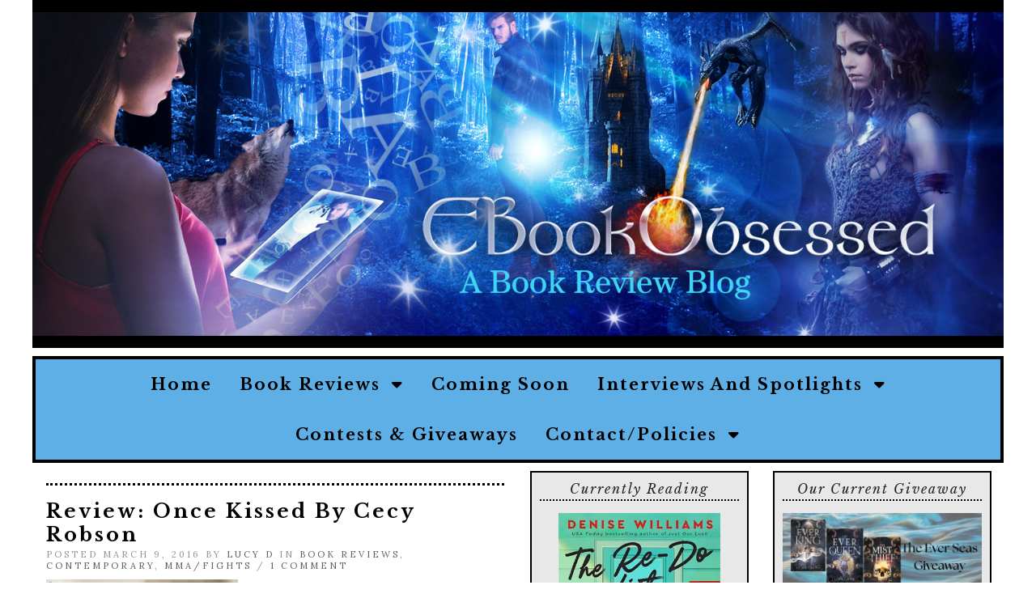

--- FILE ---
content_type: text/html; charset=UTF-8
request_url: https://ebookobsessed.com/2016/03/review-once-kissed-by-cecy-robson/
body_size: 17060
content:
<!doctype html>

<html lang="en-US" class="no-js">

<head>
	<meta charset="utf-8">
	<meta http-equiv="X-UA-Compatible" content="IE=edge,chrome=1">

	<meta name="viewport" content="width=device-width">

	<link rel="pingback" href="https://ebookobsessed.com/xmlrpc.php">

	<!-- wordpress head functions -->
	<title>Review:  Once Kissed by Cecy Robson &#8211; EBookObsessed</title>
<meta name='robots' content='max-image-preview:large' />
	<style>img:is([sizes="auto" i], [sizes^="auto," i]) { contain-intrinsic-size: 3000px 1500px }</style>
	<link rel='dns-prefetch' href='//static.addtoany.com' />
<link rel='dns-prefetch' href='//secure.gravatar.com' />
<link rel='dns-prefetch' href='//stats.wp.com' />
<link rel='dns-prefetch' href='//fonts.googleapis.com' />
<link rel='dns-prefetch' href='//use.fontawesome.com' />
<link rel='dns-prefetch' href='//v0.wordpress.com' />
<link rel='dns-prefetch' href='//jetpack.wordpress.com' />
<link rel='dns-prefetch' href='//s0.wp.com' />
<link rel='dns-prefetch' href='//public-api.wordpress.com' />
<link rel='dns-prefetch' href='//0.gravatar.com' />
<link rel='dns-prefetch' href='//1.gravatar.com' />
<link rel='dns-prefetch' href='//2.gravatar.com' />
<link rel='dns-prefetch' href='//widgets.wp.com' />
<link rel="alternate" type="application/rss+xml" title="EBookObsessed &raquo; Feed" href="https://ebookobsessed.com/feed/" />
<link rel="alternate" type="application/rss+xml" title="EBookObsessed &raquo; Comments Feed" href="https://ebookobsessed.com/comments/feed/" />
<link rel="alternate" type="application/rss+xml" title="EBookObsessed &raquo; Review:  Once Kissed by Cecy Robson Comments Feed" href="https://ebookobsessed.com/2016/03/review-once-kissed-by-cecy-robson/feed/" />
<script type="text/javascript">
/* <![CDATA[ */
window._wpemojiSettings = {"baseUrl":"https:\/\/s.w.org\/images\/core\/emoji\/16.0.1\/72x72\/","ext":".png","svgUrl":"https:\/\/s.w.org\/images\/core\/emoji\/16.0.1\/svg\/","svgExt":".svg","source":{"concatemoji":"https:\/\/ebookobsessed.com\/wp-includes\/js\/wp-emoji-release.min.js?ver=6.8.3"}};
/*! This file is auto-generated */
!function(s,n){var o,i,e;function c(e){try{var t={supportTests:e,timestamp:(new Date).valueOf()};sessionStorage.setItem(o,JSON.stringify(t))}catch(e){}}function p(e,t,n){e.clearRect(0,0,e.canvas.width,e.canvas.height),e.fillText(t,0,0);var t=new Uint32Array(e.getImageData(0,0,e.canvas.width,e.canvas.height).data),a=(e.clearRect(0,0,e.canvas.width,e.canvas.height),e.fillText(n,0,0),new Uint32Array(e.getImageData(0,0,e.canvas.width,e.canvas.height).data));return t.every(function(e,t){return e===a[t]})}function u(e,t){e.clearRect(0,0,e.canvas.width,e.canvas.height),e.fillText(t,0,0);for(var n=e.getImageData(16,16,1,1),a=0;a<n.data.length;a++)if(0!==n.data[a])return!1;return!0}function f(e,t,n,a){switch(t){case"flag":return n(e,"\ud83c\udff3\ufe0f\u200d\u26a7\ufe0f","\ud83c\udff3\ufe0f\u200b\u26a7\ufe0f")?!1:!n(e,"\ud83c\udde8\ud83c\uddf6","\ud83c\udde8\u200b\ud83c\uddf6")&&!n(e,"\ud83c\udff4\udb40\udc67\udb40\udc62\udb40\udc65\udb40\udc6e\udb40\udc67\udb40\udc7f","\ud83c\udff4\u200b\udb40\udc67\u200b\udb40\udc62\u200b\udb40\udc65\u200b\udb40\udc6e\u200b\udb40\udc67\u200b\udb40\udc7f");case"emoji":return!a(e,"\ud83e\udedf")}return!1}function g(e,t,n,a){var r="undefined"!=typeof WorkerGlobalScope&&self instanceof WorkerGlobalScope?new OffscreenCanvas(300,150):s.createElement("canvas"),o=r.getContext("2d",{willReadFrequently:!0}),i=(o.textBaseline="top",o.font="600 32px Arial",{});return e.forEach(function(e){i[e]=t(o,e,n,a)}),i}function t(e){var t=s.createElement("script");t.src=e,t.defer=!0,s.head.appendChild(t)}"undefined"!=typeof Promise&&(o="wpEmojiSettingsSupports",i=["flag","emoji"],n.supports={everything:!0,everythingExceptFlag:!0},e=new Promise(function(e){s.addEventListener("DOMContentLoaded",e,{once:!0})}),new Promise(function(t){var n=function(){try{var e=JSON.parse(sessionStorage.getItem(o));if("object"==typeof e&&"number"==typeof e.timestamp&&(new Date).valueOf()<e.timestamp+604800&&"object"==typeof e.supportTests)return e.supportTests}catch(e){}return null}();if(!n){if("undefined"!=typeof Worker&&"undefined"!=typeof OffscreenCanvas&&"undefined"!=typeof URL&&URL.createObjectURL&&"undefined"!=typeof Blob)try{var e="postMessage("+g.toString()+"("+[JSON.stringify(i),f.toString(),p.toString(),u.toString()].join(",")+"));",a=new Blob([e],{type:"text/javascript"}),r=new Worker(URL.createObjectURL(a),{name:"wpTestEmojiSupports"});return void(r.onmessage=function(e){c(n=e.data),r.terminate(),t(n)})}catch(e){}c(n=g(i,f,p,u))}t(n)}).then(function(e){for(var t in e)n.supports[t]=e[t],n.supports.everything=n.supports.everything&&n.supports[t],"flag"!==t&&(n.supports.everythingExceptFlag=n.supports.everythingExceptFlag&&n.supports[t]);n.supports.everythingExceptFlag=n.supports.everythingExceptFlag&&!n.supports.flag,n.DOMReady=!1,n.readyCallback=function(){n.DOMReady=!0}}).then(function(){return e}).then(function(){var e;n.supports.everything||(n.readyCallback(),(e=n.source||{}).concatemoji?t(e.concatemoji):e.wpemoji&&e.twemoji&&(t(e.twemoji),t(e.wpemoji)))}))}((window,document),window._wpemojiSettings);
/* ]]> */
</script>
<style id='wp-emoji-styles-inline-css' type='text/css'>

	img.wp-smiley, img.emoji {
		display: inline !important;
		border: none !important;
		box-shadow: none !important;
		height: 1em !important;
		width: 1em !important;
		margin: 0 0.07em !important;
		vertical-align: -0.1em !important;
		background: none !important;
		padding: 0 !important;
	}
</style>
<link rel='stylesheet' id='wp-block-library-css' href='https://ebookobsessed.com/wp-includes/css/dist/block-library/style.min.css?ver=6.8.3' type='text/css' media='all' />
<style id='classic-theme-styles-inline-css' type='text/css'>
/*! This file is auto-generated */
.wp-block-button__link{color:#fff;background-color:#32373c;border-radius:9999px;box-shadow:none;text-decoration:none;padding:calc(.667em + 2px) calc(1.333em + 2px);font-size:1.125em}.wp-block-file__button{background:#32373c;color:#fff;text-decoration:none}
</style>
<link rel='stylesheet' id='mediaelement-css' href='https://ebookobsessed.com/wp-includes/js/mediaelement/mediaelementplayer-legacy.min.css?ver=4.2.17' type='text/css' media='all' />
<link rel='stylesheet' id='wp-mediaelement-css' href='https://ebookobsessed.com/wp-includes/js/mediaelement/wp-mediaelement.min.css?ver=6.8.3' type='text/css' media='all' />
<style id='jetpack-sharing-buttons-style-inline-css' type='text/css'>
.jetpack-sharing-buttons__services-list{display:flex;flex-direction:row;flex-wrap:wrap;gap:0;list-style-type:none;margin:5px;padding:0}.jetpack-sharing-buttons__services-list.has-small-icon-size{font-size:12px}.jetpack-sharing-buttons__services-list.has-normal-icon-size{font-size:16px}.jetpack-sharing-buttons__services-list.has-large-icon-size{font-size:24px}.jetpack-sharing-buttons__services-list.has-huge-icon-size{font-size:36px}@media print{.jetpack-sharing-buttons__services-list{display:none!important}}.editor-styles-wrapper .wp-block-jetpack-sharing-buttons{gap:0;padding-inline-start:0}ul.jetpack-sharing-buttons__services-list.has-background{padding:1.25em 2.375em}
</style>
<style id='global-styles-inline-css' type='text/css'>
:root{--wp--preset--aspect-ratio--square: 1;--wp--preset--aspect-ratio--4-3: 4/3;--wp--preset--aspect-ratio--3-4: 3/4;--wp--preset--aspect-ratio--3-2: 3/2;--wp--preset--aspect-ratio--2-3: 2/3;--wp--preset--aspect-ratio--16-9: 16/9;--wp--preset--aspect-ratio--9-16: 9/16;--wp--preset--color--black: #000000;--wp--preset--color--cyan-bluish-gray: #abb8c3;--wp--preset--color--white: #ffffff;--wp--preset--color--pale-pink: #f78da7;--wp--preset--color--vivid-red: #cf2e2e;--wp--preset--color--luminous-vivid-orange: #ff6900;--wp--preset--color--luminous-vivid-amber: #fcb900;--wp--preset--color--light-green-cyan: #7bdcb5;--wp--preset--color--vivid-green-cyan: #00d084;--wp--preset--color--pale-cyan-blue: #8ed1fc;--wp--preset--color--vivid-cyan-blue: #0693e3;--wp--preset--color--vivid-purple: #9b51e0;--wp--preset--gradient--vivid-cyan-blue-to-vivid-purple: linear-gradient(135deg,rgba(6,147,227,1) 0%,rgb(155,81,224) 100%);--wp--preset--gradient--light-green-cyan-to-vivid-green-cyan: linear-gradient(135deg,rgb(122,220,180) 0%,rgb(0,208,130) 100%);--wp--preset--gradient--luminous-vivid-amber-to-luminous-vivid-orange: linear-gradient(135deg,rgba(252,185,0,1) 0%,rgba(255,105,0,1) 100%);--wp--preset--gradient--luminous-vivid-orange-to-vivid-red: linear-gradient(135deg,rgba(255,105,0,1) 0%,rgb(207,46,46) 100%);--wp--preset--gradient--very-light-gray-to-cyan-bluish-gray: linear-gradient(135deg,rgb(238,238,238) 0%,rgb(169,184,195) 100%);--wp--preset--gradient--cool-to-warm-spectrum: linear-gradient(135deg,rgb(74,234,220) 0%,rgb(151,120,209) 20%,rgb(207,42,186) 40%,rgb(238,44,130) 60%,rgb(251,105,98) 80%,rgb(254,248,76) 100%);--wp--preset--gradient--blush-light-purple: linear-gradient(135deg,rgb(255,206,236) 0%,rgb(152,150,240) 100%);--wp--preset--gradient--blush-bordeaux: linear-gradient(135deg,rgb(254,205,165) 0%,rgb(254,45,45) 50%,rgb(107,0,62) 100%);--wp--preset--gradient--luminous-dusk: linear-gradient(135deg,rgb(255,203,112) 0%,rgb(199,81,192) 50%,rgb(65,88,208) 100%);--wp--preset--gradient--pale-ocean: linear-gradient(135deg,rgb(255,245,203) 0%,rgb(182,227,212) 50%,rgb(51,167,181) 100%);--wp--preset--gradient--electric-grass: linear-gradient(135deg,rgb(202,248,128) 0%,rgb(113,206,126) 100%);--wp--preset--gradient--midnight: linear-gradient(135deg,rgb(2,3,129) 0%,rgb(40,116,252) 100%);--wp--preset--font-size--small: 13px;--wp--preset--font-size--medium: 20px;--wp--preset--font-size--large: 36px;--wp--preset--font-size--x-large: 42px;--wp--preset--spacing--20: 0.44rem;--wp--preset--spacing--30: 0.67rem;--wp--preset--spacing--40: 1rem;--wp--preset--spacing--50: 1.5rem;--wp--preset--spacing--60: 2.25rem;--wp--preset--spacing--70: 3.38rem;--wp--preset--spacing--80: 5.06rem;--wp--preset--shadow--natural: 6px 6px 9px rgba(0, 0, 0, 0.2);--wp--preset--shadow--deep: 12px 12px 50px rgba(0, 0, 0, 0.4);--wp--preset--shadow--sharp: 6px 6px 0px rgba(0, 0, 0, 0.2);--wp--preset--shadow--outlined: 6px 6px 0px -3px rgba(255, 255, 255, 1), 6px 6px rgba(0, 0, 0, 1);--wp--preset--shadow--crisp: 6px 6px 0px rgba(0, 0, 0, 1);}:where(.is-layout-flex){gap: 0.5em;}:where(.is-layout-grid){gap: 0.5em;}body .is-layout-flex{display: flex;}.is-layout-flex{flex-wrap: wrap;align-items: center;}.is-layout-flex > :is(*, div){margin: 0;}body .is-layout-grid{display: grid;}.is-layout-grid > :is(*, div){margin: 0;}:where(.wp-block-columns.is-layout-flex){gap: 2em;}:where(.wp-block-columns.is-layout-grid){gap: 2em;}:where(.wp-block-post-template.is-layout-flex){gap: 1.25em;}:where(.wp-block-post-template.is-layout-grid){gap: 1.25em;}.has-black-color{color: var(--wp--preset--color--black) !important;}.has-cyan-bluish-gray-color{color: var(--wp--preset--color--cyan-bluish-gray) !important;}.has-white-color{color: var(--wp--preset--color--white) !important;}.has-pale-pink-color{color: var(--wp--preset--color--pale-pink) !important;}.has-vivid-red-color{color: var(--wp--preset--color--vivid-red) !important;}.has-luminous-vivid-orange-color{color: var(--wp--preset--color--luminous-vivid-orange) !important;}.has-luminous-vivid-amber-color{color: var(--wp--preset--color--luminous-vivid-amber) !important;}.has-light-green-cyan-color{color: var(--wp--preset--color--light-green-cyan) !important;}.has-vivid-green-cyan-color{color: var(--wp--preset--color--vivid-green-cyan) !important;}.has-pale-cyan-blue-color{color: var(--wp--preset--color--pale-cyan-blue) !important;}.has-vivid-cyan-blue-color{color: var(--wp--preset--color--vivid-cyan-blue) !important;}.has-vivid-purple-color{color: var(--wp--preset--color--vivid-purple) !important;}.has-black-background-color{background-color: var(--wp--preset--color--black) !important;}.has-cyan-bluish-gray-background-color{background-color: var(--wp--preset--color--cyan-bluish-gray) !important;}.has-white-background-color{background-color: var(--wp--preset--color--white) !important;}.has-pale-pink-background-color{background-color: var(--wp--preset--color--pale-pink) !important;}.has-vivid-red-background-color{background-color: var(--wp--preset--color--vivid-red) !important;}.has-luminous-vivid-orange-background-color{background-color: var(--wp--preset--color--luminous-vivid-orange) !important;}.has-luminous-vivid-amber-background-color{background-color: var(--wp--preset--color--luminous-vivid-amber) !important;}.has-light-green-cyan-background-color{background-color: var(--wp--preset--color--light-green-cyan) !important;}.has-vivid-green-cyan-background-color{background-color: var(--wp--preset--color--vivid-green-cyan) !important;}.has-pale-cyan-blue-background-color{background-color: var(--wp--preset--color--pale-cyan-blue) !important;}.has-vivid-cyan-blue-background-color{background-color: var(--wp--preset--color--vivid-cyan-blue) !important;}.has-vivid-purple-background-color{background-color: var(--wp--preset--color--vivid-purple) !important;}.has-black-border-color{border-color: var(--wp--preset--color--black) !important;}.has-cyan-bluish-gray-border-color{border-color: var(--wp--preset--color--cyan-bluish-gray) !important;}.has-white-border-color{border-color: var(--wp--preset--color--white) !important;}.has-pale-pink-border-color{border-color: var(--wp--preset--color--pale-pink) !important;}.has-vivid-red-border-color{border-color: var(--wp--preset--color--vivid-red) !important;}.has-luminous-vivid-orange-border-color{border-color: var(--wp--preset--color--luminous-vivid-orange) !important;}.has-luminous-vivid-amber-border-color{border-color: var(--wp--preset--color--luminous-vivid-amber) !important;}.has-light-green-cyan-border-color{border-color: var(--wp--preset--color--light-green-cyan) !important;}.has-vivid-green-cyan-border-color{border-color: var(--wp--preset--color--vivid-green-cyan) !important;}.has-pale-cyan-blue-border-color{border-color: var(--wp--preset--color--pale-cyan-blue) !important;}.has-vivid-cyan-blue-border-color{border-color: var(--wp--preset--color--vivid-cyan-blue) !important;}.has-vivid-purple-border-color{border-color: var(--wp--preset--color--vivid-purple) !important;}.has-vivid-cyan-blue-to-vivid-purple-gradient-background{background: var(--wp--preset--gradient--vivid-cyan-blue-to-vivid-purple) !important;}.has-light-green-cyan-to-vivid-green-cyan-gradient-background{background: var(--wp--preset--gradient--light-green-cyan-to-vivid-green-cyan) !important;}.has-luminous-vivid-amber-to-luminous-vivid-orange-gradient-background{background: var(--wp--preset--gradient--luminous-vivid-amber-to-luminous-vivid-orange) !important;}.has-luminous-vivid-orange-to-vivid-red-gradient-background{background: var(--wp--preset--gradient--luminous-vivid-orange-to-vivid-red) !important;}.has-very-light-gray-to-cyan-bluish-gray-gradient-background{background: var(--wp--preset--gradient--very-light-gray-to-cyan-bluish-gray) !important;}.has-cool-to-warm-spectrum-gradient-background{background: var(--wp--preset--gradient--cool-to-warm-spectrum) !important;}.has-blush-light-purple-gradient-background{background: var(--wp--preset--gradient--blush-light-purple) !important;}.has-blush-bordeaux-gradient-background{background: var(--wp--preset--gradient--blush-bordeaux) !important;}.has-luminous-dusk-gradient-background{background: var(--wp--preset--gradient--luminous-dusk) !important;}.has-pale-ocean-gradient-background{background: var(--wp--preset--gradient--pale-ocean) !important;}.has-electric-grass-gradient-background{background: var(--wp--preset--gradient--electric-grass) !important;}.has-midnight-gradient-background{background: var(--wp--preset--gradient--midnight) !important;}.has-small-font-size{font-size: var(--wp--preset--font-size--small) !important;}.has-medium-font-size{font-size: var(--wp--preset--font-size--medium) !important;}.has-large-font-size{font-size: var(--wp--preset--font-size--large) !important;}.has-x-large-font-size{font-size: var(--wp--preset--font-size--x-large) !important;}
:where(.wp-block-post-template.is-layout-flex){gap: 1.25em;}:where(.wp-block-post-template.is-layout-grid){gap: 1.25em;}
:where(.wp-block-columns.is-layout-flex){gap: 2em;}:where(.wp-block-columns.is-layout-grid){gap: 2em;}
:root :where(.wp-block-pullquote){font-size: 1.5em;line-height: 1.6;}
</style>
<link rel='stylesheet' id='expanding-archives-css' href='https://ebookobsessed.com/wp-content/plugins/expanding-archives/assets/build/css/expanding-archives.css?ver=2.1.0' type='text/css' media='all' />
<link rel='stylesheet' id='mailerlite_forms.css-css' href='https://ebookobsessed.com/wp-content/plugins/official-mailerlite-sign-up-forms/assets/css/mailerlite_forms.css?ver=1.7.18' type='text/css' media='all' />
<link rel='stylesheet' id='ubb-front-end-styles-css' href='https://ebookobsessed.com/wp-content/plugins/ultimate-book-blogger/assets/css/frontend.css?ver=3.9.3' type='text/css' media='all' />
<style id='ubb-front-end-styles-inline-css' type='text/css'>

        .ubb-content-warning {
            background: #E61C20;
            color: #ffffff;
        }
        
        .ubb-about-author {
            background: #ffffff;
            border: 0px none #000000;
            color: #000000;
        }
        
        .ubb-tabs ul li a {
            color: #787878;
        }

        .ubb-tabs li.ubb-active-link, .ubb-tabs-content {
            background: #ffffff;
            border: 1px solid #e6e6e6;
        }
        
        .ubb-tabs li.ubb-active-link {
            border-bottom-color: #ffffff;
        }

        .ubb-tabs li.ubb-active-link a {
            color: #000000;
        }

        .ubb-related-post:hover {
            background: #F1F1F1;
        }
        
        .ubb-spoiler .ubb-thespoil {
            background: #ffff99;
        }
        
</style>
<link rel='stylesheet' id='widgetopts-styles-css' href='https://ebookobsessed.com/wp-content/plugins/widget-options/assets/css/widget-options.css?ver=4.1.3' type='text/css' media='all' />
<link rel='stylesheet' id='wp-components-css' href='https://ebookobsessed.com/wp-includes/css/dist/components/style.min.css?ver=6.8.3' type='text/css' media='all' />
<link rel='stylesheet' id='godaddy-styles-css' href='https://ebookobsessed.com/wp-content/mu-plugins/vendor/wpex/godaddy-launch/includes/Dependencies/GoDaddy/Styles/build/latest.css?ver=2.0.2' type='text/css' media='all' />
<link rel='stylesheet' id='tweakme2-google-fonts-css' href='https://fonts.googleapis.com/css?family=Lora%3A700%2C400%2C400italic%2C700italic%7CLibre+Baskerville%3A700%2C400%2C400italic&#038;ver=6.8.3' type='text/css' media='all' />
<link rel='stylesheet' id='bootstrap-css' href='https://ebookobsessed.com/wp-content/themes/tweakme2/assets/css/bootstrap.min.css?ver=3.0' type='text/css' media='all' />
<link rel='stylesheet' id='font-awesome-css' href='https://use.fontawesome.com/releases/v6.7.2/css/all.css?ver=6.7.2' type='text/css' media='all' />
<link rel='stylesheet' id='tweakme2-css' href='https://ebookobsessed.com/wp-content/themes/tweakme2/style.css?ver=2.3.1' type='text/css' media='all' />
<style id='tweakme2-inline-css' type='text/css'>
@media (min-width: 992px) { #main_content_wrap > .col-md-8 { width: 70%; } #main_content_wrap > .col-md-4 { width: 30%; } }
</style>
<link rel='stylesheet' id='tweakme2-custom-css-css' href='https://ebookobsessed.com/wp-content/uploads/tweakme2/custom-css.css?ver=1769016091' type='text/css' media='all' />
<link rel='stylesheet' id='jetpack_likes-css' href='https://ebookobsessed.com/wp-content/plugins/jetpack/modules/likes/style.css?ver=15.4' type='text/css' media='all' />
<link rel='stylesheet' id='addtoany-css' href='https://ebookobsessed.com/wp-content/plugins/add-to-any/addtoany.min.css?ver=1.16' type='text/css' media='all' />
<script type="text/javascript" id="addtoany-core-js-before">
/* <![CDATA[ */
window.a2a_config=window.a2a_config||{};a2a_config.callbacks=[];a2a_config.overlays=[];a2a_config.templates={};
/* ]]> */
</script>
<script type="text/javascript" defer src="https://static.addtoany.com/menu/page.js" id="addtoany-core-js"></script>
<script type="text/javascript" src="https://ebookobsessed.com/wp-includes/js/jquery/jquery.min.js?ver=3.7.1" id="jquery-core-js"></script>
<script type="text/javascript" src="https://ebookobsessed.com/wp-includes/js/jquery/jquery-migrate.min.js?ver=3.4.1" id="jquery-migrate-js"></script>
<script type="text/javascript" defer src="https://ebookobsessed.com/wp-content/plugins/add-to-any/addtoany.min.js?ver=1.1" id="addtoany-jquery-js"></script>
<link rel="https://api.w.org/" href="https://ebookobsessed.com/wp-json/" /><link rel="alternate" title="JSON" type="application/json" href="https://ebookobsessed.com/wp-json/wp/v2/posts/9008" /><link rel="EditURI" type="application/rsd+xml" title="RSD" href="https://ebookobsessed.com/xmlrpc.php?rsd" />
<meta name="generator" content="WordPress 6.8.3" />
<link rel="canonical" href="https://ebookobsessed.com/2016/03/review-once-kissed-by-cecy-robson/" />
<link rel='shortlink' href='https://ebookobsessed.com/?p=9008' />
<link rel="alternate" title="oEmbed (JSON)" type="application/json+oembed" href="https://ebookobsessed.com/wp-json/oembed/1.0/embed?url=https%3A%2F%2Febookobsessed.com%2F2016%2F03%2Freview-once-kissed-by-cecy-robson%2F" />
<link rel="alternate" title="oEmbed (XML)" type="text/xml+oembed" href="https://ebookobsessed.com/wp-json/oembed/1.0/embed?url=https%3A%2F%2Febookobsessed.com%2F2016%2F03%2Freview-once-kissed-by-cecy-robson%2F&#038;format=xml" />
        <!-- MailerLite Universal -->
        <script>
            (function(w,d,e,u,f,l,n){w[f]=w[f]||function(){(w[f].q=w[f].q||[])
                .push(arguments);},l=d.createElement(e),l.async=1,l.src=u,
                n=d.getElementsByTagName(e)[0],n.parentNode.insertBefore(l,n);})
            (window,document,'script','https://assets.mailerlite.com/js/universal.js','ml');
            ml('account', '1740250');
            ml('enablePopups', true);
        </script>
        <!-- End MailerLite Universal -->
        <meta name="twitter:image" content="https://ebookobsessed.com/wp-content/uploads/2016/03/once-kissed.jpg"><meta property="og:image" content="https://ebookobsessed.com/wp-content/uploads/2016/03/once-kissed.jpg">	<style>img#wpstats{display:none}</style>
		
<!-- Jetpack Open Graph Tags -->
<meta property="og:type" content="article" />
<meta property="og:title" content="Review:  Once Kissed by Cecy Robson" />
<meta property="og:url" content="https://ebookobsessed.com/2016/03/review-once-kissed-by-cecy-robson/" />
<meta property="og:description" content="I like the O&#8217;Brien family. It is an interesting group of characters. This series is linked to her other contemporary series, Shattered Past. Just like Shattered Past, this first book features…" />
<meta property="article:published_time" content="2016-03-09T17:30:49+00:00" />
<meta property="article:modified_time" content="2016-04-15T00:07:10+00:00" />
<meta property="og:site_name" content="EBookObsessed" />
<meta property="og:image" content="https://ebookobsessed.com/wp-content/uploads/2016/03/once-kissed.jpg" />
<meta property="og:image:width" content="318" />
<meta property="og:image:height" content="424" />
<meta property="og:image:alt" content="" />
<meta property="og:locale" content="en_US" />
<meta name="twitter:site" content="@ebookobsessed" />
<meta name="twitter:text:title" content="Review:  Once Kissed by Cecy Robson" />
<meta name="twitter:image" content="https://ebookobsessed.com/wp-content/uploads/2016/03/once-kissed.jpg?w=640" />
<meta name="twitter:card" content="summary_large_image" />

<!-- End Jetpack Open Graph Tags -->
	<!-- end of wordpress head -->

</head>

<body class="wp-singular post-template-default single single-post postid-9008 single-format-standard wp-theme-tweakme2">


<div id="wrap">

						<header role="banner" id="top-header" class="text-center">
													<div class="site-logo text-center">
								<a href="https://ebookobsessed.com"><img src="https://ebookobsessed.com/wp-content/uploads/2016/09/EbookObsessed-Final-2016-Banner.jpg" alt="EBookObsessed"></a>
							</div>
												</header>
						<nav id="navbar-wrap-2" class="navbar navbar-creativewhim nav-centered" role="navigation">
		<div class="container">
			<div class="navbar-header nomargin">
				<button type="button" class="navbar-toggle" data-toggle="collapse" data-target="#navbar_2">
					<span class="sr-only">Toggle navigation</span>
					<span class="icon-bar"></span>
					<span class="icon-bar"></span>
					<span class="icon-bar"></span>
				</button>
			</div>
			<div id="navbar_2" class="collapse navbar-collapse">
				<ul id="menu-primary-navigation" class="nav navbar-nav"><li id="menu-item-13842" class="menu-item menu-item-type-custom menu-item-object-custom menu-item-home menu-item-13842"><a href="https://ebookobsessed.com">Home</a></li>
<li id="menu-item-6710" class="menu-item menu-item-type-post_type menu-item-object-page menu-item-has-children menu-item-6710 dropdown"><a href="https://ebookobsessed.com/book-reviews/" class="dropdown-toggle" data-toggle="dropdown">Book Reviews &nbsp;<b class="fa fa-caret-down"></b></a>
<ul class="dropdown-menu">
	<li id="menu-item-9552" class="menu-item menu-item-type-post_type menu-item-object-page menu-item-9552"><a href="https://ebookobsessed.com/reviews-by-title/">Reviews by Title</a></li>
	<li id="menu-item-9550" class="menu-item menu-item-type-post_type menu-item-object-page menu-item-9550"><a href="https://ebookobsessed.com/reviews-by-series/">Reviews by Series</a></li>
	<li id="menu-item-9549" class="menu-item menu-item-type-post_type menu-item-object-page menu-item-9549"><a href="https://ebookobsessed.com/reviews-by-genre/">Reviews by Genre</a></li>
	<li id="menu-item-9551" class="menu-item menu-item-type-post_type menu-item-object-page menu-item-9551"><a href="https://ebookobsessed.com/reviews-by-author/">Reviews by Author</a></li>
	<li id="menu-item-6880" class="menu-item menu-item-type-taxonomy menu-item-object-category menu-item-6880"><a href="https://ebookobsessed.com/category/book-reviews/audiobook-book-reviews/">Audiobook</a></li>
	<li id="menu-item-6721" class="menu-item menu-item-type-post_type menu-item-object-page menu-item-6721"><a href="https://ebookobsessed.com/book-reviews/extras/">Extras</a></li>
</ul>
</li>
<li id="menu-item-6712" class="menu-item menu-item-type-post_type menu-item-object-page menu-item-6712"><a href="https://ebookobsessed.com/interviews-and-giveaways/coming-soon/">Coming Soon</a></li>
<li id="menu-item-6711" class="menu-item menu-item-type-post_type menu-item-object-page menu-item-has-children menu-item-6711 dropdown"><a href="https://ebookobsessed.com/interviews-and-giveaways/" class="dropdown-toggle" data-toggle="dropdown">Interviews and Spotlights &nbsp;<b class="fa fa-caret-down"></b></a>
<ul class="dropdown-menu">
	<li id="menu-item-6716" class="menu-item menu-item-type-taxonomy menu-item-object-category menu-item-6716"><a href="https://ebookobsessed.com/category/spotlight/">Spotlight</a></li>
	<li id="menu-item-6713" class="menu-item menu-item-type-post_type menu-item-object-page menu-item-6713"><a href="https://ebookobsessed.com/interviews-and-giveaways/complete-list-of-author-interviews/">Complete List of Author Interviews</a></li>
</ul>
</li>
<li id="menu-item-6714" class="menu-item menu-item-type-taxonomy menu-item-object-category menu-item-6714"><a href="https://ebookobsessed.com/category/contests-giveaways/">Contests &amp; Giveaways</a></li>
<li id="menu-item-7613" class="menu-item menu-item-type-post_type menu-item-object-page menu-item-has-children menu-item-7613 dropdown"><a href="https://ebookobsessed.com/contactpolicies/" class="dropdown-toggle" data-toggle="dropdown">Contact/Policies &nbsp;<b class="fa fa-caret-down"></b></a>
<ul class="dropdown-menu">
	<li id="menu-item-10875" class="menu-item menu-item-type-post_type menu-item-object-page menu-item-10875"><a href="https://ebookobsessed.com/about/">About</a></li>
	<li id="menu-item-7615" class="menu-item menu-item-type-post_type menu-item-object-page menu-item-7615"><a href="https://ebookobsessed.com/contact/">Contact</a></li>
	<li id="menu-item-7616" class="menu-item menu-item-type-post_type menu-item-object-page menu-item-has-children menu-item-7616 dropdown"><a href="https://ebookobsessed.com/review-policy/" class="dropdown-toggle" data-toggle="dropdown">Our Website Policies &nbsp;<b class="fa fa-caret-down"></b></a>
	<ul class="dropdown-menu">
		<li id="menu-item-7617" class="menu-item menu-item-type-post_type menu-item-object-page menu-item-7617"><a href="https://ebookobsessed.com/review-policy/giveaway-policy/">Giveaway Policy</a></li>
		<li id="menu-item-7618" class="menu-item menu-item-type-post_type menu-item-object-page menu-item-7618"><a href="https://ebookobsessed.com/review-policy/review-policy/">Review Policy</a></li>
	</ul>
</li>
</ul>
</li>
</ul>			</div>
		</div>
	</nav>
			<div class="container">
			<script id="mcjs">!function(c,h,i,m,p){m=c.createElement(h),p=c.getElementsByTagName(h)[0],m.async=1,m.src=i,p.parentNode.insertBefore(m,p)}(document,"script","https://chimpstatic.com/mcjs-connected/js/users/f52c84767143c6c551ce05a34/07f370e97fbd2c51a41246266.js");</script>		</div>
		
	<div id="content" class="container">


	<div class="row nomargin" id="main_content_wrap">

		
		<main id="main" class="col-md-6 clearfix" role="main">

			
				<article id="post-9008" class="clear overflow-hidden single_post_page full-post post-9008 post type-post status-publish format-standard hentry category-book-reviews category-contemporary category-mmafights book-author-cecy-robson book-series-obrien-family book-publisher-loveswept book-genre-contemporary book-genre-mmafights book-format-ebook">
							<header class="post_header">
						<h1 class="post-title entry-title">Review:  Once Kissed by Cecy Robson</h1>
					</header>
					<p class="meta">Posted March 9, 2016 by <a href="https://ebookobsessed.com/author/ebookobsessed/">Lucy D</a> in <a href="https://ebookobsessed.com/category/book-reviews/" title="View all posts in Book Reviews">Book Reviews</a>, <a href="https://ebookobsessed.com/category/contemporary/" title="View all posts in Contemporary">Contemporary</a>, <a href="https://ebookobsessed.com/category/mmafights/" title="View all posts in MMA/Fights">MMA/Fights</a> / <a href="https://ebookobsessed.com/2016/03/review-once-kissed-by-cecy-robson/#comments">1 Comment</a></p>					<div class="post_content">
						<img decoding="async" src="https://ebookobsessed.com/wp-content/uploads/2016/03/once-kissed-237x316.jpg" alt="Review:  Once Kissed by Cecy Robson" title="Review:  Once Kissed by Cecy Robson" class="ubb-cover-image alignleft"><strong>Once Kissed (O'Brien Family, #1)</strong> by <a href="https://ebookobsessed.com/reviews/authors/cecy-robson/">Cecy Robson</a> <br><img decoding="async" src="https://ebookobsessed.com/wp-content/plugins/ultimate-book-blogger/assets/images/stars/small_yellow/four-stars.png" alt="four-stars"> <br><strong>Series:</strong> <a href="https://ebookobsessed.com/reviews/series/obrien-family/">O'Brien Family #1</a> <br><strong>Published by</strong> <a href="https://ebookobsessed.com/reviews/publishers/loveswept/">Loveswept</a> on November 3, 2015 <br><strong>Genres:</strong> <a href="https://ebookobsessed.com/reviews/genres/contemporary/">Contemporary</a>, <a href="https://ebookobsessed.com/reviews/genres/mmafights/">MMA/Fights</a> <br><strong>Pages:</strong> 288 <br><strong>Format:</strong> <a href="https://ebookobsessed.com/reviews/formats/ebook/">eBook</a> <br><a href="http://www.amazon.com/Once-Kissed-OBrien-Family-Novel-ebook/dp/B00TCI48WW/ebooko-20" target="_blank"><image src="https://ebookobsessed.com/wp-content/uploads/2016/07/Amazon-widget2.jpg" alt="amazon"></a> <br><a href="https://www.goodreads.com/book/show/25462573-once-kissed" target="_blank"><img decoding="async" src="https://ebookobsessed.com/wp-content/uploads/2016/07/AddGoodreads2.jpg" alt="Goodreads"></a><p>I received this book for free from  in exchange for an honest review. This does not affect my opinion of the book or the content of my review.</p><p>This post contains affiliate links you can use to purchase the book. If you buy the book using that link, I will receive a small commission from the sale.</p><hr style="height: 1px; border-width: 0; color: black; background-color: black;" />
<p>[box style=&#8221;rounded&#8221; border=&#8221;full&#8221;]I like the O&#8217;Brien family. It is an interesting group of characters. This series is linked to her other contemporary series, Shattered Past. Just like Shattered Past, this first book features an abusive authority figure. [/box]</p>
<p>Curran O&#8217;Brien is a police officer who was on leave while an investigation was pending. His rookie partner was injured during an arrest gone wrong and everyone blames Curran, including Curran. After years of an impeccable record, his fellow cops now look away from him and whisper behind his back.  That night weighs heavily on him.  He isn&#8217;t sure if he should be more frustrated or simply relieved when his brother, ADA Declan O&#8217;Brien, wants him to play bodyguard to his assistant while he is trying a big case against a local mobster. Declan doesn&#8217;t think they&#8217;ll target Tess, but he doesn&#8217;t want to take any chances.</p>
<p>Once Curran is introduced to Tess, it doesn&#8217;t take him long to figure out why he feels like he knows her. Tess and Curran went to college together for a time and had a very memorable hook up where Tess ties him to the bed with her argyle socks.  It apparently was an unforgettable experience.   Curran was the big man on campus while Tess kept her head down and her nose in her books. Except for that one night.  Tess didn&#8217;t think Curran even noticed she existed, but in fact, he had his eye on her for quite awhile.</p>
<p>Working together in close quarters brings back that sexual buzz. Hooking up with the woman he is supposed to protect won&#8217;t garner him the respect Curran is missing from his fellow officers, but he can&#8217;t help himself when things start to heat up between the two of them.</p>
<p>While Curran is busy protecting Tess from a possible mob hit, the real villain in this story is Tess&#8217;s father. A rich, real estate mogul, her father has controlled Tess all her her life. His abuse was both physical and emotional. Her father pays for everything that Tess has: her rent, her heat, her food, her clothes, everything.  He doesn&#8217;t allow her to earn her own money.  While you might think, &#8220;Wouldn&#8217;t that be great not to worry about things&#8221;  Except, he keeps her calorie intake sufficiently low by only buying her just enough food.  This way she doesn&#8217;t get too heavy.  He controls what she wears by only buying her approved clothing. Tess can&#8217;t even buy a cup of coffee because she has <em>no</em> money. None. She has no credit card, no debit card, nothing, and if she tries to earn her own money, he will cut her off and toss her out on the street.  This man is even willing to whore her out if it gets him the correct connections.</p>
<p>Just when I was starting to relax and enjoy the story, I could feel my blood pressure rise each time her father shows up. Every time you though he couldn&#8217;t say or do something worse, he found something else to do to her.</p>
<p>For a woman with an Ivy League education, you would have thought she would figure a way out from under his thumb. I know she was afraid of him, with good reason. Added to that, I am not certain if Tess was just socially awkward or her father didn&#8217;t allow her to make friends. Tess had no friends and barely any work acquaintances since they were jealous that Declan picked Tess to help on the mob trial. Tess spends her time counting down until her graduation so she will break free of her father once she has her law degree in hand. Until then, her life is in the awful holding pattern of doing whatever her father tells her, eating what he tells her, and wearing what he tells her, and being seen with who he tells her.  As you can imagine, Curran is not an acceptable part of her father&#8217;s plan and if he finds out, Tess could lose everything before she gets to graduation.</p>
<p><strong>THOUGHTS:</strong><br />
Cecy Robson has a wonderful writing style which draws you into the world she has created. After reading one book, you are invested to see where everyone else will be going. In fact, I am rather pissed at myself that I didn&#8217;t read the other two books in the Shattered Past series because now I need to go back. I need to find out what happens with the other characters we were introduced to in the O&#8217;Brien family as well from the prior series.</p>
<p>It is not that I had no interest in reading the other Shattered Past books. I looked at them more than once. The reason I skipped Once Loved and Once Pure is simply because of the abusive father who it seemed to be allowed to continue his actions with no consequences. In Once Perfect, Mateo finally fought back against his physically abusive father, but then he was so tormented over it. &#8220;You don&#8217;t hit your elders.  I&#8217;m an awful son.&#8221; All I could think was &#8220;Are you fucking kidding me?&#8221; Then knowing the father would be repeating his abuse in the other stories kept me away. Except now I see that I missed out especially since Once Pure is about Curran&#8217;s brother, Killian.</p>
<p>I hope that the other O&#8217;Brien stories will work away from the abusive father theme, but it does make me appreciate mine all the more. 🙂</p>
<p>ADA Declan O&#8217;Brien makes an ass out of himself with a woman who you knew was going to be coming back into the story and I am certain when it is Declan&#8217;s turn in the spotlight, he will be forced to eat a lot of humble pie to win the heart of the woman he insulted and made a jackass out of himself in front of.  I can&#8217;t wait to see how that works out.</p>
<p>I can&#8217;t tell you that I loved Curran and Tess but I enjoyed the unfolding of their story and the world that Cecy has created in the O&#8217;Brien family and I am looking forward to reading Let Me, which is the next book in the series.</p>
<p>Received an ARC from the publisher in exchange for an honest review.</p>
<hr style="height: 1px; border-width: 0; color: black; background-color: black;" />
<h4>Favorite Scene:</h4>
<p>Tess meets Curran&#8217;s siblings for the first time.</p>
<p><span style="color: red;">&#8220;Holy <em>shit,&#8221; </em>Finn says grinning back at me with what appears to be newfound respect. </span></p>
<p><span style="color: red;">Heat flushes my skin, and it&#8217;s all I can do not to climb out of the booth and run. Killian leans in. &#8220;Tess, ignore these morons. You have to understand, Curran doesn&#8217;t usually bring women around.&#8221;</span></p>
<p><span style="color: red;">&#8220;And when he does, they&#8217;re not of your&#8230;caliber,&#8221; Sofia adds.</span></p>
<p><span style="color: red;">&#8220;Hell, they can&#8217;t even spell &#8216;caliber,'&#8221; Finn quips.</span></p>
<p><span style="color: red;">&#8220;Neither can you, dumbass,&#8221; Wren fires back. She looks at me. &#8220;So you&#8217;re in law school?&#8221;</span></p>
<p><span style="color: red;">&#8220;Yes.&#8221;</span></p>
<p><span style="color: red;">&#8220;Ivy League, even.&#8221;</span></p>
<p><span style="color: red;">&#8220;That&#8217;s right,&#8221; I say, nodding like an imbecile. </span></p>
<p><span style="color: red;">&#8220;And you&#8217;re with <em>Curran</em>?&#8221;</span></p>
<p><span style="color: red;"><em>Not after tonight.</em> I straighten and clasp my hands together. &#8220;Yes.&#8221;</span></p>
<p><span style="color: red;">&#8220;Why?&#8221; she asks. &#8220;You&#8217;re not&#8211;what I&#8217;m saying is, you&#8217;re not&#8211;&#8220;</span></p>
<p><span style="color: red;">Finn huffs. &#8220;Psycho, money-groveling, evil.&#8221;</span></p>
<p><span style="color: red;">Wren points at him. &#8220;What he said. You see, Curran usually dates outside his race. He&#8217;s a white Caucasian male, and his women are typically demon spawn from the planet slut.&#8221;</span></p>
<p><span style="color: red;">My eyes widen. &#8220;So his typical companions are these, ah, fanatical, unemployed, hellish manicurists?&#8221;</span></p>
<p><span style="color: red;">&#8220;Yes,&#8221; they all answer, taking a drink.</span></p>
<p><span style="color: red;">Wren downs her beer. &#8220;I&#8217;m not trying to put you on the spot here, but you&#8217;re one hell of a breath of fresh air from what we&#8217;ve had to deal with.&#8221; she nudges Killian. &#8220;Remember crazy Miranda&#8211;the hairdresser? Do you think that asshole could have warned me he dumped her <em>before</em> I walked into her salon?&#8221; She pours herself another beer. &#8220;Freaking nutcase came after me with scissors, yelling about him having no dick. I was like, &#8216;Yo, you can&#8217;t be spreading rumors about my brother having no dick, seeing how you straddled that shit in the back of his car.'&#8221;</span></p>
<p><span style="color: red;">Killian laughs. &#8220;What about Crazy Alexis? The girl with the pet monkey?&#8221;</span></p>
<p><span style="color: red;">&#8220;Or Shania?&#8221; Finn points excitedly. &#8220;Oh, remember Shania? The one who spray-painted &#8216;LYING PUSSY&#8217; on your truck, thinking it was Curran&#8217;s.&#8221; </span></p>
<p><span style="color: red;">Killian&#8217;s stare turns deadly. &#8220;I&#8217;m still pissed at him for that.&#8221;</span></p>
<p><span style="color: red;">&#8220;Well, I assure you I&#8217;m not unstable,&#8221; I offer, making a face. &#8220;Nor do I own a monkey.&#8221;</span></p>
<p><span style="color: red;">&#8220;So then what are you doing with Curran?&#8221; Finn asks.</span></p>
<p><span style="color: red;">They all quiet, waiting for me to answer. &#8220;He&#8217;s sweet to me,&#8221; I tell them, honestly. &#8220;And he treats me well.&#8221;</span></p>
<p><span style="color: red;">No one moves as they seem to infer a lot more than I intended.</span></p>
<p><span style="color: red;">&#8220;How long has Curran been &#8216;sweet&#8217; to you?&#8221; Wren asks, adding finger quotes over the word.</span></p>
<p><span style="color: red;">I think about it, realizing how inseparable we&#8217;ve been. &#8220;Well over a month now&#8221; I answer her.</span></p>
<p><span style="color: red;">Once more, they exchange surprised glances. Sofia is the first to smile, a flicker of recognition brightening her small features. &#8220;I know you,&#8221; she says. &#8220;My sister Lety told me about you.&#8221;</span></p>
<p><span style="color: red;">&#8220;I&#8217;m sorry,&#8221; I answer, slowly. &#8220;But I don&#8217;t know anyone named Lety.&#8221;</span></p>
<p><span style="color: red;">She laughs a little. &#8220;You may not know her by name, but I believe you know her boyfriend, Brody Quaid Moore.&#8221; She clutches Killian&#8217;s arm. &#8220;Tess is the same girl Curran was willing to throw down for at that political fundraiser. That was you, wasn&#8217;t it?&#8221; she asks, turning back to me.</span></p>
<p><span style="color: red;">I can barely speak, warmth overtaking every inch of me. &#8220;Y-yes. That was me.&#8221;</span></p>
<p><span style="color: red;">It&#8217;s then Curran finally returns, three pitchers of beer gripped in one hand and a drink for me in the other. He&#8217;s followed closely by the waitress hefting a tray packed with food. &#8220;Move over, will ya, Finnie?&#8221; he says to him.</span></p>
<p><span style="color: red;">He places the pitchers down while Finn scoots out, and immediately sits beside me. Everyone then helps spread the plates of food across the large wooden table. Everyone but me. Curran pauses when he catches sight of my face. &#8220;What&#8217;s wrong?&#8221;</span></p>
<p><span style="color: red;">&#8220;Oh, nothing.&#8221; I shrug. &#8220;Your family here was just explaining your preference for psychopathic and avenging monkey-owning manicurists who wield scissors they purchased with their welfare coupons.&#8221;</span></p>
<p><span style="color: red;">He freezes before veering at his family. &#8220;I leave you alone for fifteen fucking seconds and <em>this</em> is what you tell her?&#8221;</span></p>
<p><span style="color: red;">Wren meets him in the eyes, smiling. &#8220;Curran&#8217;s got a girlfriend,&#8221; she sings.</span></p>
<p><span style="color: red;">His brothers laugh, and I can&#8217;t tell who&#8217;s redder in the face, me or Curran. Sofia reaches across the table and pats my hand. &#8216;They mean well,&#8221; she assures me.</span></p>
<p><span style="color: red;">&#8220;Yeah, we do. She&#8217;s nice,&#8221; Finn tells Curran, laughing. &#8220;Not like that bitchy girl who tied you up in college&#8230;&#8221;</span></p>
<div class="addtoany_share_save_container addtoany_content addtoany_content_bottom"><div class="addtoany_header">Like this post?  Share it with the rest of the world. ---></div><div class="a2a_kit a2a_kit_size_32 addtoany_list" data-a2a-url="https://ebookobsessed.com/2016/03/review-once-kissed-by-cecy-robson/" data-a2a-title="Review:  Once Kissed by Cecy Robson"><a class="a2a_button_facebook" href="https://www.addtoany.com/add_to/facebook?linkurl=https%3A%2F%2Febookobsessed.com%2F2016%2F03%2Freview-once-kissed-by-cecy-robson%2F&amp;linkname=Review%3A%20%20Once%20Kissed%20by%20Cecy%20Robson" title="Facebook" rel="nofollow noopener" target="_blank"></a><a class="a2a_button_twitter" href="https://www.addtoany.com/add_to/twitter?linkurl=https%3A%2F%2Febookobsessed.com%2F2016%2F03%2Freview-once-kissed-by-cecy-robson%2F&amp;linkname=Review%3A%20%20Once%20Kissed%20by%20Cecy%20Robson" title="Twitter" rel="nofollow noopener" target="_blank"></a><a class="a2a_button_pinterest" href="https://www.addtoany.com/add_to/pinterest?linkurl=https%3A%2F%2Febookobsessed.com%2F2016%2F03%2Freview-once-kissed-by-cecy-robson%2F&amp;linkname=Review%3A%20%20Once%20Kissed%20by%20Cecy%20Robson" title="Pinterest" rel="nofollow noopener" target="_blank"></a><a class="a2a_button_tumblr" href="https://www.addtoany.com/add_to/tumblr?linkurl=https%3A%2F%2Febookobsessed.com%2F2016%2F03%2Freview-once-kissed-by-cecy-robson%2F&amp;linkname=Review%3A%20%20Once%20Kissed%20by%20Cecy%20Robson" title="Tumblr" rel="nofollow noopener" target="_blank"></a><a class="a2a_button_linkedin" href="https://www.addtoany.com/add_to/linkedin?linkurl=https%3A%2F%2Febookobsessed.com%2F2016%2F03%2Freview-once-kissed-by-cecy-robson%2F&amp;linkname=Review%3A%20%20Once%20Kissed%20by%20Cecy%20Robson" title="LinkedIn" rel="nofollow noopener" target="_blank"></a><a class="a2a_button_email" href="https://www.addtoany.com/add_to/email?linkurl=https%3A%2F%2Febookobsessed.com%2F2016%2F03%2Freview-once-kissed-by-cecy-robson%2F&amp;linkname=Review%3A%20%20Once%20Kissed%20by%20Cecy%20Robson" title="Email" rel="nofollow noopener" target="_blank"></a><a class="a2a_dd addtoany_share_save addtoany_share" href="https://www.addtoany.com/share"></a></div></div>					<h3 class="ubb-related-rating-header">Related Posts</h3>
		
		<div class="ubb-tabs">
			<div class="ubb-tabs-nav">
				<ul>
					<li class="ubb-active-link"><a href="#ubb-related-book-author"><span>By Cecy Robson</span></a></li><li><a href="#ubb-related-book-series"><span>O'Brien Family Series</span></a></li><li><a href="#ubb-related-book-genre"><span>Same Genre</span></a></li>				</ul>
			</div>

			<div class="ubb-tabs-content">
				<div id="ubb-related-book-author" class="ubb-related-posts ubb-tab-active">			<div class="ubb-related-post">
				<a href="https://ebookobsessed.com/2014/08/a-curse-awakened-by-cecy-robson/"><img width="150" height="150" src="https://ebookobsessed.com/wp-content/uploads/2014/08/a-curse-awakened-cover-150x150.jpg" class="attachment-thumbnail size-thumbnail wp-post-image" alt="" /></a>				<div class="ubb-related-post-title">
					<a href="https://ebookobsessed.com/2014/08/a-curse-awakened-by-cecy-robson/">Review:  A Curse Awakened by Cecy Robson</a>
				</div>
			</div>
						<div class="ubb-related-post">
				<a href="https://ebookobsessed.com/2015/03/a-curse-unbroken-by-cecy-robson/"><img width="150" height="190" src="https://ebookobsessed.com/wp-content/uploads/2015/03/a-curse-unbroken-150x190.jpg" class="attachment-thumbnail size-thumbnail wp-post-image" alt="" /></a>				<div class="ubb-related-post-title">
					<a href="https://ebookobsessed.com/2015/03/a-curse-unbroken-by-cecy-robson/">Review:  A Curse Unbroken by Cecy Robson</a>
				</div>
			</div>
						<div class="ubb-related-post">
				<a href="https://ebookobsessed.com/2019/08/review-unearthed-by-cecy-robson/"><img width="150" height="190" src="https://ebookobsessed.com/wp-content/uploads/2019/08/unearthed-150x190.jpg" class="attachment-thumbnail size-thumbnail wp-post-image" alt="" /></a>				<div class="ubb-related-post-title">
					<a href="https://ebookobsessed.com/2019/08/review-unearthed-by-cecy-robson/">Review:  Unearthed by Cecy Robson</a>
				</div>
			</div>
						<div class="ubb-related-post">
				<a href="https://ebookobsessed.com/2018/12/review-infinite-by-cecy-robson/"><img width="150" height="190" src="https://ebookobsessed.com/wp-content/uploads/2018/08/infinite-150x190.jpg" class="attachment-thumbnail size-thumbnail wp-post-image" alt="" /></a>				<div class="ubb-related-post-title">
					<a href="https://ebookobsessed.com/2018/12/review-infinite-by-cecy-robson/">Review:  Infinite by Cecy Robson</a>
				</div>
			</div>
						<div class="ubb-related-post">
				<a href="https://ebookobsessed.com/2020/03/review-of-flame-and-fury-by-cecy-robson/"><img width="150" height="190" src="https://ebookobsessed.com/wp-content/uploads/2020/03/of-Flame-and-Fury-150x190.jpg" class="attachment-thumbnail size-thumbnail wp-post-image" alt="" /></a>				<div class="ubb-related-post-title">
					<a href="https://ebookobsessed.com/2020/03/review-of-flame-and-fury-by-cecy-robson/">Review:  Of Flame and Fury by Cecy Robson</a>
				</div>
			</div>
			</div><div id="ubb-related-book-series" class="ubb-related-posts">			<div class="ubb-related-post">
				<a href="https://ebookobsessed.com/2018/04/review-save-me-by-cecy-robson/"><img width="150" height="190" src="https://ebookobsessed.com/wp-content/uploads/2018/03/save-me-150x190.jpg" class="attachment-thumbnail size-thumbnail wp-post-image" alt="" /></a>				<div class="ubb-related-post-title">
					<a href="https://ebookobsessed.com/2018/04/review-save-me-by-cecy-robson/">Review:  Save Me by Cecy Robson</a>
				</div>
			</div>
						<div class="ubb-related-post">
				<a href="https://ebookobsessed.com/2016/04/review-let-me-by-cecy-robson/"><img width="150" height="190" src="https://ebookobsessed.com/wp-content/uploads/2016/03/Let-Me-150x190.jpg" class="attachment-thumbnail size-thumbnail wp-post-image" alt="" /></a>				<div class="ubb-related-post-title">
					<a href="https://ebookobsessed.com/2016/04/review-let-me-by-cecy-robson/">Review:  Let Me by Cecy Robson</a>
				</div>
			</div>
						<div class="ubb-related-post">
				<a href="https://ebookobsessed.com/2017/03/review-crave-me-by-cecy-robson/"><img width="150" height="190" src="https://ebookobsessed.com/wp-content/uploads/2017/03/crave-me-150x190.jpg" class="attachment-thumbnail size-thumbnail wp-post-image" alt="" /></a>				<div class="ubb-related-post-title">
					<a href="https://ebookobsessed.com/2017/03/review-crave-me-by-cecy-robson/">Review:  Crave Me by Cecy Robson</a>
				</div>
			</div>
						<div class="ubb-related-post">
				<a href="https://ebookobsessed.com/2017/05/review-feel-me-by-cecy-robson/"><img width="150" height="190" src="https://ebookobsessed.com/wp-content/uploads/2017/04/feel-me-150x190.jpg" class="attachment-thumbnail size-thumbnail" alt="" /></a>				<div class="ubb-related-post-title">
					<a href="https://ebookobsessed.com/2017/05/review-feel-me-by-cecy-robson/">Review:  Feel Me by Cecy Robson</a>
				</div>
			</div>
			</div><div id="ubb-related-book-genre" class="ubb-related-posts">			<div class="ubb-related-post">
				<a href="https://ebookobsessed.com/2014/07/chasing-mrs-right-by-katee-roberts/"><img width="150" height="190" src="https://ebookobsessed.com/wp-content/uploads/2014/07/chasing-mrs-wrong-150x190.jpg" class="attachment-thumbnail size-thumbnail wp-post-image" alt="" /></a>				<div class="ubb-related-post-title">
					<a href="https://ebookobsessed.com/2014/07/chasing-mrs-right-by-katee-roberts/">Chasing Mrs. Right by Katee Robert</a>
				</div>
			</div>
						<div class="ubb-related-post">
				<a href="https://ebookobsessed.com/2023/08/review-the-love-plot-by-samantha-young/"><img width="150" height="190" src="https://ebookobsessed.com/wp-content/uploads/2023/08/the-love-plot-e1692053213855-150x190.jpg" class="attachment-thumbnail size-thumbnail wp-post-image" alt="" /></a>				<div class="ubb-related-post-title">
					<a href="https://ebookobsessed.com/2023/08/review-the-love-plot-by-samantha-young/">Review:  The Love Plot by Samantha Young</a>
				</div>
			</div>
						<div class="ubb-related-post">
				<a href="https://ebookobsessed.com/2014/03/rising-assets-by-rebecca-zanetti/"><img width="150" height="190" src="https://ebookobsessed.com/wp-content/uploads/2014/03/rising-assets-150x190.jpg" class="attachment-thumbnail size-thumbnail wp-post-image" alt="" /></a>				<div class="ubb-related-post-title">
					<a href="https://ebookobsessed.com/2014/03/rising-assets-by-rebecca-zanetti/">Rising Assets by Rebecca Zanetti</a>
				</div>
			</div>
						<div class="ubb-related-post">
				<a href="https://ebookobsessed.com/2024/01/review-tessas-trust-by-rebecca-zanetti/"><img width="150" height="190" src="https://ebookobsessed.com/wp-content/uploads/2023/06/tessas-trust-e1685673165547-150x190.jpg" class="attachment-thumbnail size-thumbnail wp-post-image" alt="" /></a>				<div class="ubb-related-post-title">
					<a href="https://ebookobsessed.com/2024/01/review-tessas-trust-by-rebecca-zanetti/">Review:  Tessa&#8217;s Trust by Rebecca Zanetti</a>
				</div>
			</div>
						<div class="ubb-related-post">
				<a href="https://ebookobsessed.com/2019/06/review-well-met-by-jen-deluca/"><img width="150" height="190" src="https://ebookobsessed.com/wp-content/uploads/2019/06/well-met-150x190.jpg" class="attachment-thumbnail size-thumbnail wp-post-image" alt="" /></a>				<div class="ubb-related-post-title">
					<a href="https://ebookobsessed.com/2019/06/review-well-met-by-jen-deluca/">Review:  Well Met by Jen DeLuca</a>
				</div>
			</div>
			</div>			</div>
		</div>
							</div>
										<div class="row">
						<div class="col-md-6">
							&laquo; <a href="https://ebookobsessed.com/2016/03/review-fighting-dirty-by-lori-foster/" rel="prev">Review:  Fighting Dirty by Lori Foster</a>						</div>

						<div class="col-md-6 text-right">
							<a href="https://ebookobsessed.com/2016/03/review-the-brimstone-deception-by-lisa-shearin/" rel="next">Review:  The Brimstone Deception by Lisa Shearin</a> &raquo;						</div>
					</div>
						</article>

	<h3 id="comments">
		One response to &ldquo;<span>Review:  Once Kissed by Cecy Robson</span>&rdquo;	</h3>

	<ol class="commentlist">
			<li class="comment even thread-even depth-1">
	<article id="comment-38410" class="comment-wrap">

		
		<div class="comment-avatar-wrap alignleft"><img alt='' src='https://secure.gravatar.com/avatar/82f10c0cedcd3ac59e341531d7c18805e60fb6482d88bf1d8cccc53b1badc580?s=42&#038;d=monsterid&#038;r=pg' srcset='https://secure.gravatar.com/avatar/82f10c0cedcd3ac59e341531d7c18805e60fb6482d88bf1d8cccc53b1badc580?s=84&#038;d=monsterid&#038;r=pg 2x' class='avatar avatar-42 photo' height='42' width='42' loading='lazy' decoding='async'/></div>					<div class="commenter_name">
						<a href="http://cecyrobson.com" class="url" rel="ugc external nofollow">Cecy</a>					</div>
					<p>Thank you for the feature, Lucy!</p>
					<time class="comment_time" datetime="2016-03-9">
						<a href="https://ebookobsessed.com/2016/03/review-once-kissed-by-cecy-robson/#comment-38410">March 9, 2016, 1:24 pm</a>
					</time>
										<div class="comment_reply_wrap alignright">
											</div>
						</article>
	<!-- </li> is added by wordpress automatically -->
	</li><!-- #comment-## -->
	</ol>


			
		</main>

				<aside id="left_sidebar" class="sidebar col-md-3" role="complementary">

			
			<div id="ubb_currently_reading-2" class="widget widget_ubb_currently_reading"><h4 class="widgettitle widget-title">Currently Reading</h4><p><a href="https://www.goodreads.com/book/show/233896032-the-re-do-list" target="_blank"><img src="https://ebookobsessed.com/wp-content/uploads/2026/01/the-re-do-list.jpg" alt="Review:  The Re-Do List by Denise Williams" class="ubb-currently-reading-book-cover" width="200"></a></p></div><div id="ubb_currently_reading-3" class="widget widget_ubb_currently_reading"><h4 class="widgettitle widget-title">Currently Listening</h4><p><a href="https://www.goodreads.com/book/show/56394220-hellishly-ever-after" target="_blank"><img src="https://ebookobsessed.com/wp-content/uploads/2026/01/hellishly-ever-after.jpg" alt="Audiobook Review:  Hellishly Ever After by Nadine Mutas" class="ubb-currently-reading-book-cover" width="200"></a></p></div><div id="text-2" class="widget widget_text"><h4 class="widgettitle widget-title">Follow EBookObsessed</h4>			<div class="textwidget"><script type="text/javascript" src="https://widget.bloglovin.com/widget/scripts/bl.js"></script><a class="bloglovin-widget" data-blog-id="5304241" data-img-src="http://www.bloglovin.com/widget/bilder/en/widget.gif?id=5304241" href="http://www.bloglovin.com/blog/5304241" target="_blank"><img src="http://www.bloglovin.com/widget/bilder/en/widget.gif?id=5304241"></a>
</div>
		</div>
		</aside>
			<aside id="right_sidebar" class="sidebar col-md-3" role="complementary">

			
			<div id="widget_sp_image-13" class="widget widget_sp_image"><h4 class="widgettitle widget-title">Our Current Giveaway</h4><img width="1000" height="500" alt="Our Current Giveaway" class="attachment-full aligncenter" style="max-width: 100%;" srcset="https://ebookobsessed.com/wp-content/uploads/2026/01/The-Ever-Seas-Giveaway.png 1000w, https://ebookobsessed.com/wp-content/uploads/2026/01/The-Ever-Seas-Giveaway-300x150.png 300w, https://ebookobsessed.com/wp-content/uploads/2026/01/The-Ever-Seas-Giveaway-768x384.png 768w" sizes="(max-width: 1000px) 100vw, 1000px" src="https://ebookobsessed.com/wp-content/uploads/2026/01/The-Ever-Seas-Giveaway.png" /></div><div id="search-5" class="widget widget_search"><h4 class="widgettitle widget-title">Searching for an author/series?</h4>	<div class="search_form_container">
		<form action="https://ebookobsessed.com/" method="GET" class="relative">
			<label for="search" class="screen-reader-text">Enter a search query</label>
			<i class="fa fa-search"></i>
			<input type="search" id="search" name="s" placeholder="type &amp; press enter to search" value="">
		</form>
	</div>
	</div><div id="mailerlite_widget-2" class="widget widget_mailerlite_widget">                <div class="ml-embedded" data-form="wAdxRZ"></div>
            </div><div id="google_translate_widget-2" class="widget widget_google_translate_widget"><div id="google_translate_element"></div></div><div id="text-14" class="widget widget_text"><h4 class="widgettitle widget-title">Netgalley Badges</h4>			<div class="textwidget"><p><img loading="lazy" decoding="async" src="https://www.netgalley.com/badge/f741a3555df2f029fe0ff4f790e21a5134863d22" width="80" height="80" alt="Professional Reader" title="Professional Reader"/></p>
<p><img loading="lazy" decoding="async" title="500 Book Reviews" src="https://www.netgalley.com/badge/1cbd8bac395ccb8563950c4e35da6dcb33e77553" alt="500 Book Reviews" width="80" height="80" /></p>
<p><img loading="lazy" decoding="async" src="https://www.netgalley.com/badge/dbb05ee4be1e9f0a4403bd3f2563933f0ab37a40" width="80" height="80" alt="80%" title="80%"/></p>
<p><img loading="lazy" decoding="async" src="https://www.netgalley.com/badge/266e7c0c03c69de5cd84798991ed3fb4c861b588" width="80" height="80" alt="Frequently Auto-Approved" title="Frequently Auto-Approved"/></p>
</div>
		</div><div id="text-8" class="widget widget_text"><h4 class="widgettitle widget-title">Shop Amazon</h4>			<div class="textwidget"><script charset="utf-8" type="text/javascript">
amzn_assoc_ad_type = "responsive_search_widget";
amzn_assoc_tracking_id = "ebooko-20";
amzn_assoc_link_id = "55CXM6LTCX6SCJNR";
amzn_assoc_marketplace = "amazon";
amzn_assoc_region = "US";
amzn_assoc_placement = "";
amzn_assoc_search_type = "search_widget";
amzn_assoc_width = "auto";
amzn_assoc_height = "auto";
amzn_assoc_default_search_category = "KindleStore";
amzn_assoc_default_search_key = "";
amzn_assoc_theme = "light";
amzn_assoc_bg_color = "FFFFFF";
</script>
<script src="//z-na.amazon-adsystem.com/widgets/q?ServiceVersion=20070822&Operation=GetScript&ID=OneJS&WS=1&MarketPlace=US"></script></div>
		</div>
		</aside>
	
	</div>


</div> <!-- end #content -->


	<footer id="footer">
		<div class="container">

			
				<div id="footer_widgets" class="footer-widget-columns-3">
					<div id="text-4" class="extendedwopts-hide extendedwopts-tablet extendedwopts-mobile widget widget_text"><h4 class="widgettitle widget-title">Grab Our Button</h4>			<div class="textwidget"><div align="center">
<a href="https://ebookobsessed.com" title="ebookobsessed"><img src="https://ebookobsessed.com/wp-content/uploads/2020/12/Logo-dragon-lindsey-remake-500-x-500.jpg" height=" 500" width="500" alt="ebookobsessed.com"></img></a>
</div>
<form><textarea rows="5" cols="15" readonly="readonly"><a href="https://ebookobsessed.com title=”ebookobsessed” target=”_blank”><img src="https://ebookobsessed.com/wp-content/uploads/2020/12/Logo-dragon-lindsey-remake-500-x-500.jpg" height="300" width="300" alt="ebookobsessed.com"></a></textarea></form></div>
		</div><div id="text-3" class="extendedwopts-hide extendedwopts-tablet extendedwopts-mobile widget widget_text"><h4 class="widgettitle widget-title">Blogs We Follow:</h4>			<div class="textwidget"><a href="http://www.underthecoversbookblog.com/" onclick="_gaq.push(['_trackEvent', 'outbound-widget-int', 'http://www.underthecoversbookblog.com/', '']);" ><img src="http://www.underthecoversbookblog.com/wp-content/uploads/2014/04/NEWBUTTON.jpg" border="0"/></a>
</div>
		</div><div id="text-5" class="extendedwopts-hide extendedwopts-tablet extendedwopts-mobile widget widget_text"><h4 class="widgettitle widget-title">Thanks to&#8230;</h4>			<div class="textwidget"><div align="center">
<a href="http://www.penguin.com"><img src="https://ebookobsessed.com/wp-content/uploads/2015/04/Penguin.png" height=" 100" width="100" ></img></a>
</div>
<div align="center">
<a href="http://imprints.simonandschuster.biz/gallery/"><img src="https://ebookobsessed.com/wp-content/uploads/2015/04/Gallery.jpeg" height=" 100" width="100" ></img></a>
</div>
<div align="center">
<a href="http://www.sourcebooks.com"><img src="https://ebookobsessed.com/wp-content/uploads/2015/04/Sourcebooks.jpg" height=" 100" width="100" ></img></a>
</div>
<div align="center">
<a href="http://www.tantor.com/"><img src="https://ebookobsessed.com/wp-content/uploads/2014/12/Tantor.jpg" height=" 100" width="100" ></img></a>
</div>
</div>
		</div>				</div>

			
			
						<div class="text-center">
							</div>

			<div class="attribution attribution-grouped">
				<span id="tweakme2-copyright">Copyright &copy; 2026 EBookObsessed.</span>				<span id="tweakme2-credits">
					<a href="https://shop.nosegraze.com/product/tweak-me-v2/" target="_blank" rel="nofollow">Tweak Me theme</a> by <a href="https://shop.nosegraze.com" target="_blank" rel="nofollow">Nose Graze</a>				</span>

							</div>
		</div>
	</footer>


</div> <!-- end #wrap -->

<script type="speculationrules">
{"prefetch":[{"source":"document","where":{"and":[{"href_matches":"\/*"},{"not":{"href_matches":["\/wp-*.php","\/wp-admin\/*","\/wp-content\/uploads\/*","\/wp-content\/*","\/wp-content\/plugins\/*","\/wp-content\/themes\/tweakme2\/*","\/*\\?(.+)"]}},{"not":{"selector_matches":"a[rel~=\"nofollow\"]"}},{"not":{"selector_matches":".no-prefetch, .no-prefetch a"}}]},"eagerness":"conservative"}]}
</script>
	<div style="display:none">
			<div class="grofile-hash-map-1ff1e7d06baa50b590f724ac2f233efa">
		</div>
		</div>
		<script type="text/javascript" id="expanding-archives-frontend-js-extra">
/* <![CDATA[ */
var expandingArchives = {"ajaxurl":"https:\/\/ebookobsessed.com\/wp-admin\/admin-ajax.php","nonce":"6da423e17e","restBase":"https:\/\/ebookobsessed.com\/wp-json\/expanding-archives\/v1\/posts","restNonce":"a6dfc6c5eb"};
/* ]]> */
</script>
<script type="text/javascript" src="https://ebookobsessed.com/wp-content/plugins/expanding-archives/assets/build/js/expanding-archives.js?ver=2.1.0" id="expanding-archives-frontend-js"></script>
<script type="text/javascript" id="ubb-front-end-scripts-js-extra">
/* <![CDATA[ */
var UBB = {"read_more_chars":"150"};
/* ]]> */
</script>
<script type="text/javascript" src="https://ebookobsessed.com/wp-content/plugins/ultimate-book-blogger/assets/js/frontend.min.js?ver=3.9.3" id="ubb-front-end-scripts-js"></script>
<script type="text/javascript" src="https://ebookobsessed.com/wp-content/themes/tweakme2/assets/js/bootstrap.min.js?ver=3.0" id="bootstrap-js"></script>
<script type="text/javascript" src="https://ebookobsessed.com/wp-content/themes/tweakme2/assets/js/scripts.js?ver=2.3.1" id="tweakme2-scripts-js"></script>
<script type="text/javascript" src="https://secure.gravatar.com/js/gprofiles.js?ver=202604" id="grofiles-cards-js"></script>
<script type="text/javascript" id="wpgroho-js-extra">
/* <![CDATA[ */
var WPGroHo = {"my_hash":""};
/* ]]> */
</script>
<script type="text/javascript" src="https://ebookobsessed.com/wp-content/plugins/jetpack/modules/wpgroho.js?ver=15.4" id="wpgroho-js"></script>
<script type="text/javascript" id="jetpack-stats-js-before">
/* <![CDATA[ */
_stq = window._stq || [];
_stq.push([ "view", {"v":"ext","blog":"80001607","post":"9008","tz":"-5","srv":"ebookobsessed.com","j":"1:15.4"} ]);
_stq.push([ "clickTrackerInit", "80001607", "9008" ]);
/* ]]> */
</script>
<script type="text/javascript" src="https://stats.wp.com/e-202604.js" id="jetpack-stats-js" defer="defer" data-wp-strategy="defer"></script>
<script type="text/javascript" id="google-translate-init-js-extra">
/* <![CDATA[ */
var _wp_google_translate_widget = {"lang":"en_US","layout":"0"};
/* ]]> */
</script>
<script type="text/javascript" src="https://ebookobsessed.com/wp-content/plugins/jetpack/_inc/build/widgets/google-translate/google-translate.min.js?ver=15.4" id="google-translate-init-js"></script>
<script type="text/javascript" src="//translate.google.com/translate_a/element.js?cb=googleTranslateElementInit&amp;ver=15.4" id="google-translate-js"></script>

</body>

</html>

--- FILE ---
content_type: text/css
request_url: https://ebookobsessed.com/wp-content/uploads/tweakme2/custom-css.css?ver=1769016091
body_size: 1681
content:
#top-header { padding: 15px 0px 15px 0px; }#top-header, #logo, #tagline { background: #000000;background-size: cover; }h1#logo, h1#logo a { color: #b19698;font-family: Rochester;font-size: 100px;font-style: normal;font-weight: 400;letter-spacing: 0;text-align: center;text-transform: none; }h1#logo { padding: 50px 0px 50px 0px; }h2#tagline { color: #b19698;font-family: Rochester;font-size: 100px;font-style: normal;font-weight: 400;letter-spacing: 0;text-align: center;text-transform: none; }h2#tagline { padding: 0px 0px 50px 0px; }#announcement-bar { background: #dd3333; }#announcement-bar { color: #ffffff; }#announcement-bar { margin: 0px auto 0px auto; }#announcement-bar .btn { background: #222222; }#announcement-bar .btn { color: #ffffff; }#top-bar { background: #f4f4f4; }#top-bar { margin: 0px auto 0px auto; }#top-bar .tweakme2-social-media a { color: #222222; }#top-bar .tweakme2-social-media a:hover { color: #E43B6E; }#top-bar input[type="search"] { background: transparent; }#top-bar .fa-search { color: #9e9e9e; }#top-bar input[type="search"] { color: #222222; }#navbar-wrap-1 { background: #192de5; }#navbar-wrap-1 { border: 0px double #000000; border-top-width: 5px; border-right-width: 5px; border-bottom-width: 5px; border-left-width: 5px }#navbar-wrap-1 { margin: 0px 0px 0px 0px; }#navbar-wrap-1 .navbar-nav > li > a { color: #000000;font-family: Lora;font-size: 20px;font-style: normal;font-weight: 700;letter-spacing: 0;line-height: 16px;text-align: left;text-transform: uppercase; }#navbar-wrap-1 .navbar-nav > li > a:hover, #navbar-wrap-1 .navbar-nav > li > a:focus, #navbar-wrap-1 .navbar-nav .open > a { background: #1e73be; }#navbar-wrap-1 .navbar-nav > li > a:hover, #navbar-wrap-1 .navbar-nav > li > a:focus, #navbar-wrap-1 .navbar-nav .open > a { color: #1e73be; }#navbar-wrap-1 .navbar-nav>li .dropdown-menu { background: #8224e3; }#navbar-wrap-1 .navbar-nav>li .dropdown-menu { border: 0px solid #000000; border-top-width: 2px; border-right-width: 2px; border-bottom-width: 2px; border-left-width: 2px }#navbar-wrap-1 .navbar-nav>li .dropdown-menu > li > a { color: #000000;font-family: Lora;font-size: 12px;font-style: normal;font-weight: 400;letter-spacing: 0;text-align: left;text-transform: none; }#navbar-wrap-1 .navbar-nav>li .dropdown-menu > li > a:hover { background-color: #dd3333; }#navbar-wrap-1 .navbar-nav>li .dropdown-menu > li > a:hover { color: #000000; }#navbar-wrap-2 { background: #5eafe5; }#navbar-wrap-2 { border: 0px solid #000000; border-top-width: 4px; border-right-width: 4px; border-bottom-width: 4px; border-left-width: 4px }#navbar-wrap-2 { margin: 10px -2px 10px -2px; }#navbar-wrap-2 .navbar-nav > li > a { color: #000000;font-family: Libre Baskerville;font-size: 20px;font-style: normal;font-weight: 700;letter-spacing: 2px;line-height: inherit;text-align: left;text-transform: capitalize; }#navbar-wrap-2 .navbar-nav > li > a:hover, #navbar-wrap-2 .navbar-nav > li > a:focus, #navbar-wrap-2 .navbar-nav .open > a { background: transparent; }#navbar-wrap-2 .navbar-nav > li > a:hover, #navbar-wrap-2 .navbar-nav > li > a:focus, #navbar-wrap-2 .navbar-nav .open > a { color: #ffffff; }#navbar-wrap-2 .navbar-nav>li .dropdown-menu { background: #d1d1d1; }#navbar-wrap-2 .navbar-nav>li .dropdown-menu { border: 0px solid #000000; border-top-width: 3px; border-right-width: 3px; border-bottom-width: 3px; border-left-width: 3px }#navbar-wrap-2 .navbar-nav>li .dropdown-menu > li > a { color: #000000;font-family: Libre Baskerville;font-size: 12px;font-style: normal;font-weight: 400;letter-spacing: 0px;line-height: normal;text-align: left;text-transform: none; }#navbar-wrap-2 .navbar-nav>li .dropdown-menu > li > a:hover { background-color: transparent; }#navbar-wrap-2 .navbar-nav>li .dropdown-menu > li > a:hover { color: #ffffff; }body { color: #4e4344;font-family: Lora;font-size: 16px;font-style: normal;font-weight: 400;letter-spacing: 0px;line-height: 1.6;text-align: left;text-transform: none; }p { margin: 0px auto 20px auto; }body { background: #ffffff; }#content { background: none; }#content { padding: 0px 15px 0px 15px; }a, .pagination a { color: #1e73be; }a:hover { color: #ff1dbe; }h1 { color: #222222;font-family: Lora;font-size: 28px;font-style: normal;font-weight: 700;letter-spacing: 3px;text-align: left;text-transform: none; }h1 { background: none; }h1 { padding: 0px 0px 0px 0px; }h1 { margin: 0px 0px 15px 0px; }h2 { color: #000000;font-family: Lora;font-size: 24px;font-style: normal;font-weight: 700;letter-spacing: 1px;text-align: left;text-transform: none; }h2 { background: none; }h2 { padding: 0px 0px 0px 0px; }h2 { margin: 10px 0px 15px 0px; }h3 { color: #222222;font-family: Lora;font-size: 20px;font-style: normal;font-weight: 700;letter-spacing: 1px;text-align: left;text-transform: none; }h3 { background: none; }h3 { padding: 0px 0px 0px 0px; }h3 { margin: 10px 0px 15px 0px; }h4 { color: #222222;font-family: Lora;font-size: 16px;font-style: normal;font-weight: 700;letter-spacing: 2px;text-align: left;text-transform: none; }h4 { background: none; }h4 { padding: 0px 0px 0px 0px; }h4 { margin: 10px 0px 15px 0px; }h5 { color: #000000;font-family: Lora;font-size: 14px;font-style: normal;font-weight: 700;letter-spacing: 3px;text-align: left;text-transform: none; }h5 { background: none; }h5 { padding: 0px 0px 0px 0px; }h5 { margin: 10px 0px 15px 0px; }h6 { color: #000000;font-family: Lora;font-size: 12px;font-style: normal;font-weight: 700;letter-spacing: 1px;text-align: left;text-transform: none; }h6 { background: none; }h6 { padding: 0px 0px 0px 0px; }h6 { margin: 10px 0px 15px 0px; }.btn.btn-primary, input[type="submit"], .comment-reply-link, .pagination .current, .pagination .current:hover, .cw-togglebox > .panel-heading, .label.label-primary, .expanding-archives-title a { background: #1c1c1c; }.btn.btn-primary, input[type="submit"], .comment-reply-link, .expanding-archives-title a, .expanding-archives-collapse-section { border: none; }.btn.btn-primary, input[type="submit"], .comment-reply-link, .cw-togglebox > .panel-heading .panel-title > a, .expanding-archives-title a { color: #ffffff;font-family: Libre Baskerville;font-size: 14px;font-style: normal;font-weight: 400;letter-spacing: 0;line-height: normal;text-align: center;text-transform: none; }.btn.btn-primary:hover, input[type="submit"]:hover, .comment-reply-link:hover, .cw-togglebox > .panel-heading:hover, .expanding-archives-title a:hover { background: #ff1dbe; }.btn.btn-primary:hover, input[type="submit"]:hover, .comment-reply-link:hover, .expanding-archives-title a:hover { border: none; }.btn.btn-primary:hover, input[type="submit"]:hover, .comment-reply-link:hover, .cw-togglebox > .panel-heading .panel-title > a:hover, .expanding-archives-title a:hover { color: #ffffff; }blockquote { background: #e8e8e8; }blockquote { border: 0px solid #000000; border-top-width: 1px; border-right-width: 1px; border-bottom-width: 1px; border-left-width: 1px }blockquote { padding: 8px 8px 8px 8px; }blockquote { margin: 0px 0px 15px 0px; }blockquote { color: #4e4344;font-family: Lora;font-size: 14px;font-style: normal;font-weight: 400;letter-spacing: 0px;text-align: left;text-transform: none; }.divider { margin: 15px 0px 15px 0px; }.cw_theme_optin, #homepage_full_width_callout, #homepage_full_width_callout .widgettitle, table th { color: #222222; }.cw_theme_optin, #homepage_full_width_callout { background: #f4f4f4; }.cw_theme_optin, #homepage_full_width_callout { border: 0px solid #1c1c1c; border-top-width: 3px; border-right-width: 3px; border-bottom-width: 3px; border-left-width: 3px }.cw_theme_optin, #homepage_full_width_callout { padding: 15px 15px 15px 15px; }.cw_theme_optin, #homepage_full_width_callout { margin: 0px 0px 25px 0px; }.blog_archive .post_header .post-title, .blog_archive .post_header .post-title a, .book_archive .post_header .post-title, .book_archive .post_header .post-title a { color: #000000;font-family: Libre Baskerville;font-size: 24px;font-style: normal;font-weight: 700;letter-spacing: 3px;line-height: normal;text-align: left;text-transform: capitalize; }.blog_archive .post_header .post-title, .book_archive .post_header .post-title { margin: 10px 0px 3px 0px; }article.post, article.book.book_archive, article.page { background: none; }article.post, article.book.book_archive, article.page { border: 0px dotted #000000; border-top-width: 3px; border-right-width: 0px; border-bottom-width: 0px; border-left-width: 0px }article.post, article.book.book_archive, article.page { padding: 12px 0px 0px 0px; }article.post, article.book.book_archive, article.page { margin: 15px 2px 15px 2px; }.meta { color: #949494;font-family: inherit;font-size: 11px;font-style: normal;font-weight: 400;letter-spacing: 3px;line-height: normal;text-align: left;text-transform: uppercase; }.meta a { color: #606060; }.single_post_page .post_header .post-title, .page_header .post-title { color: #000000;font-family: Libre Baskerville;font-size: 24px;font-style: normal;font-weight: 700;letter-spacing: 3px;line-height: normal;text-align: left;text-transform: capitalize; }.single_post_page .post_header .post-title, .page_header .post-title { margin: 5px 0px 3px 0px; }.single_page_view .post_header .post-title { color: #000000;font-family: Libre Baskerville;font-size: 24px;font-style: normal;font-weight: 400;letter-spacing: 3px;text-align: center;text-transform: capitalize; }.single_page_view .post_header .post-title { margin: 0px 0px 20px 0px; }.commentlist .comment { background: #f4f4f4; }.commentlist .comment.bypostauthor { background: #f4f4f4; }.commentlist .comment { border: none; }.commentlist .comment { padding: 15px 15px 15px 15px; }.commentlist .comment { margin: 0px 0px 25px 0px; }.comment .commenter_name, .comment .commenter_name a { color: #222222;font-family: inherit;font-size: 18px;font-style: italic;font-weight: 400;letter-spacing: 2px;line-height: normal;text-align: left;text-transform: lowercase; }.comment .comment_time a { color: #9E9E9E;font-family: inherit;font-size: 12px;font-style: italic;font-weight: 400;letter-spacing: 1px;line-height: normal;text-align: left;text-transform: lowercase; }.sidebar .widget { background: #e8e8e8; }.sidebar .widget { border: 0px solid #000000; border-top-width: 2px; border-right-width: 2px; border-bottom-width: 2px; border-left-width: 2px }.sidebar .widget { padding: 10px 10px 10px 10px; }.sidebar .widget { margin: 0px 0px 17px 0px; }.widget .widgettitle { color: #222222;font-family: Libre Baskerville;font-size: 16px;font-style: italic;font-weight: 400;letter-spacing: 2px;line-height: normal;text-align: center;text-transform: capitalize; }.widget .widgettitle { background: none; }.widget .widgettitle { border: 0px dotted #000000; border-top-width: 0px; border-right-width: 0px; border-bottom-width: 2px; border-left-width: 0px }.widget .widgettitle { padding: 0px 0px 3px 0px; }.widget .widgettitle { margin: 0px 0px 15px 0px; }.homepage-row .widget { background: #e8e8e8; }.homepage-row .widget { border: 0px solid #000000; border-top-width: 3px; border-right-width: 3px; border-bottom-width: 3px; border-left-width: 3px }.homepage-row .widget { padding: 0px 0px 0px 0px; }.homepage-row .widget { margin: 0px 0px 30px 0px; }.homepage-row .widgettitle { color: #222222;font-family: Libre Baskerville;font-size: 16px;font-style: normal;font-weight: 400;letter-spacing: 3px;line-height: normal;text-align: center;text-transform: uppercase; }.homepage-row .widgettitle { background: #e8e8e8; }.homepage-row .widgettitle { border: 0px dashed #000000; border-top-width: 0px; border-right-width: 0px; border-bottom-width: 1px; border-left-width: 0px }.homepage-row .widgettitle { padding: 0px 0px 3px 0px; }.homepage-row .widgettitle { margin: 0px 0px 15px 0px; }#footer { background: #e8e8e8; }#footer { border: none; }#footer { padding: 20px 0px 5px 0px; }#footer { margin: 40px 0px 0px 0px; }#footer { color: #000000; }#footer a { color: #ffffff; }#footer .attribution { color: #949494;font-family: inherit;font-size: 11px;font-style: normal;font-weight: 400;letter-spacing: 2px;text-align: center;text-transform: lowercase; }#footer_widgets .widget { background: #e8e8e8; }#footer_widgets .widget { border: none; }#footer_widgets .widget { padding: 0px 15px 0px 15px; }#footer_widgets .widget { margin: 0px 0px 15px 0px; }#footer_widgets .widgettitle { color: #000000;font-family: Libre Baskerville;font-size: 14px;font-style: italic;font-weight: 400;letter-spacing: 2px;text-align: center;text-transform: lowercase; }#footer_widgets .widgettitle { background: none; }#footer_widgets .widgettitle { border: 0px dashed #949494; border-top-width: 0px; border-right-width: 0px; border-bottom-width: 1px; border-left-width: 0px }#footer_widgets .widgettitle { padding: 0px 0px 3px 0px; }#footer_widgets .widgettitle { margin: 0px 0px 15px 0px; }@media (min-width: 1200px) { .container { width: 1200px !important; } }#top-header, #logo, #tagline { margin-left: auto !important; margin-right: auto !important; max-width: 1200px; }#top-bar input[type="search"]::-webkit-input-placeholder { color: #9e9e9e }#top-bar input[type="search"]:moz-placeholder { color: #9e9e9e }#top-bar input[type="search"]::moz-placeholder { color: #9e9e9e }#top-bar input[type="search"]:ms-placeholder { color: #9e9e9e }#navbar-wrap-1 { margin-left: auto !important; margin-right: auto !important; max-width: 1200px; }#navbar-wrap-1 .navbar-toggle .icon-bar { background: #000000; }#navbar-wrap-1 .tweakme2-social-media a { color: #000000; }#navbar-wrap-2 { margin-left: auto !important; margin-right: auto !important; max-width: 1200px; }@media (min-width: 768px) {#navbar_2 .navbar-nav {float: none;text-align: center;}#navbar_2 .navbar-nav > li {display: inline-block;float: none;}#navbar_2 .dropdown-menu {text-align: left;}}#navbar-wrap-2 .navbar-toggle .icon-bar { background: #000000; }#navbar-wrap-2 .tweakme2-social-media a { color: #000000; }#navbar_2 .dropdown-menu { box-shadow: none !important; }.post_content ul, .widget ul {list-style: none;margin: 0;padding: 0 0 0 25px;}.post_content ul li, .widget ul li {padding: 5px 0 5px 15px;position: relative;}.post_content ul li:before, .widget ul li:before {content: "\f0da";font-family: "Font Awesome 6 Free";font-weight: 900;position: absolute;top: 5px;left: 0;}.widget .ubb-followers, .ubb-tabs-nav > ul {padding: 0;}.widget .ubb-followers li {padding: 5px;}.widget .ubb-followers li:before, .ubb-tabs-nav > ul li:before, .sharedaddy li:before {content: "";}.pagination .current { border-color: #1c1c1c }.input-group-btn .btn {border: 1px solid #1c1c1c;}.input-group-btn .btn:hover {border: 1px solid #ff1dbe;}.cw-togglebox, .cw-togglebox>.panel-heading { border-color: #1c1c1c }table th {background: #f4f4f4;}table th, table td {border: 1px solid #f4f4f4;}#footer { margin-left: auto !important; margin-right: auto !important; max-width: 1200px; }.widget_ubb_reviews img, .widget_ubb_upcoming_reviews img {height: 150px;}